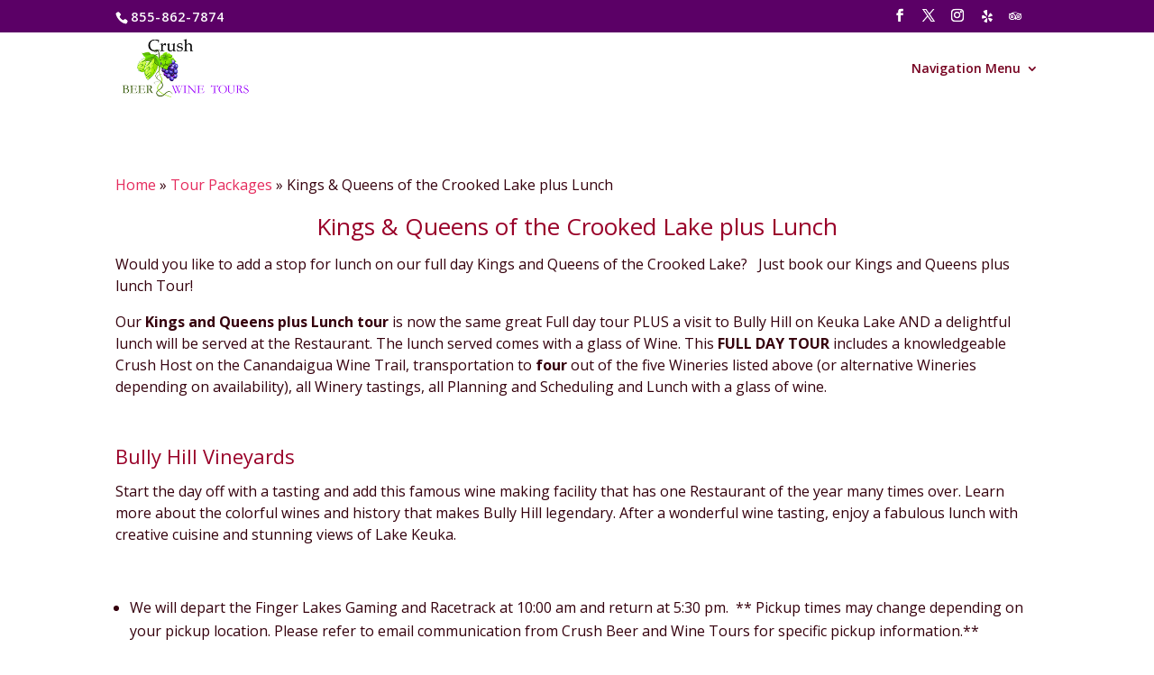

--- FILE ---
content_type: text/css; charset=utf-8
request_url: https://crushbeerwinetours.com/wp-content/themes/divi-child-2019/Divi-child/style.css?ver=4.27.5
body_size: 206
content:
/*
 Theme Name:     Divi Child
 Theme URI:      https://www.elegantthemes.com/gallery/divi/
 Description:    Divi Child Theme
 Author:         Elegant Themes
 Author URI:     https://www.6x6design.com
 Template:       Divi
 Version:        1.0.0
*/
 
 
/* =Theme customization starts here
------------------------------------------------------- */